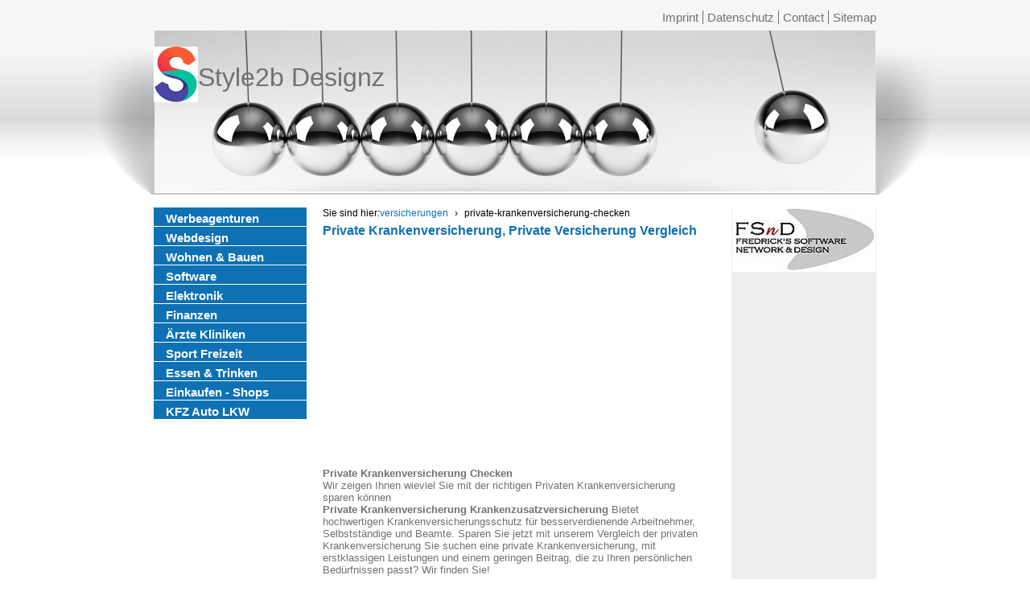

--- FILE ---
content_type: text/html; charset=utf-8
request_url: https://www.style2b-designz.de/versicherungen/private-krankenversicherung-checken.html
body_size: 5981
content:
<!DOCTYPE html>
<html lang="de-DE">
<head>

<meta charset="utf-8">
<!-- 
	Typo3 implementation FSnD Ltd Canada

	This website is powered by TYPO3 - inspiring people to share!
	TYPO3 is a free open source Content Management Framework initially created by Kasper Skaarhoj and licensed under GNU/GPL.
	TYPO3 is copyright 1998-2026 of Kasper Skaarhoj. Extensions are copyright of their respective owners.
	Information and contribution at https://typo3.org/
-->

<base href="https://www.style2b-designz.de">


<meta name="generator" content="TYPO3 CMS" />
<meta name="description" content="Private Krankenversicherung Checken, Private_krankenversicherung, Vergleich Private Krankenversicherung, Vergleichen Sie die verschiedenen Versicherungen der Privaten Krankenversicherung und sparen Si" />
<meta name="viewport" content="width=960, user-scalable=yes" />
<meta name="keywords" content="Private Krankenversicherung Checken, Private_krankenversicherung, pkv, private krankenversicherung, private, krankenversicherun" />
<meta property="og:title" content="Private Krankenversicherung Checken, Private Krankenversicherung, Private Versicherung Vergleich" />
<meta property="og:description" content="Private Krankenversicherung Checken, Private_krankenversicherung, Vergleich Private Krankenversicherung, Vergleichen Sie die verschiedenen Versicherungen der Privaten Krankenversicherung und sparen Si" />
<meta name="twitter:card" content="summary" />
<meta name="twitter:title" content="Private Krankenversicherung Checken, Private Krankenversicherung, Private Versicherung Vergleich" />
<meta name="twitter:description" content="Private Krankenversicherung Checken, Private_krankenversicherung, Vergleich Private Krankenversicherung, Vergleichen Sie die verschiedenen Versicherungen der Privaten Krankenversicherung und sparen Si" />
<meta name="revisit-after" content="3 days" />
<meta name="abstract" content="Private Krankenversicherung Checken, Private_krankenversicherung, Vergleich Private Krankenversicherung, Vergleichen Sie die verschiedenen Versicherungen der Privaten Krankenversicherung und sparen Si" />


<link rel="stylesheet" type="text/css" href="/typo3temp/assets/compressed/merged-22e136221ebed7556cbb1afd9430c4eb-e8fb673687ce9bb6349c8b28186c84fd.css.gzip?1751218593" media="all">
<link rel="stylesheet" type="text/css" href="/typo3temp/assets/compressed/merged-f15db96b79068a327e7c4a5e1b8946f5-774395566806b11a63bfe7b9bdc0f13e.css.gzip?1754901148" media="screen,print">







<meta property="og:type" content="website" /><meta property="og:title" content="Private Krankenversicherung Checken, Private Krankenversicherung, Private Versicherung Vergleich" /><meta property="og:description" content="Private Krankenversicherung Checken, Private_krankenversicherung, Vergleich Private Krankenversicherung, Vergleichen Sie die verschiedenen Versicherungen der Privaten Krankenversicherung und sparen Si" /><meta property="og:site_name" content="Style2b Designz" /><meta property="og:updated_time" content="2013-03-11 22:11" /><meta name="twitter:title" content="Private Krankenversicherung Checken, Private Krankenversicherung, Private Versicherung Vergleich" /><meta name="twitter:description" content="Private Krankenversicherung Checken, Private_krankenversicherung, Vergleich Private Krankenversicherung, Vergleichen Sie die verschiedenen Versicherungen der Privaten Krankenversicherung und sparen Si" /><meta name="geo.region" content="DE-BY"><title>Private Krankenversicherung Checken, Private Krankenversicherung, Private Versicherung Vergleich</title>                  
<script async src="//pagead2.googlesyndication.com/pagead/js/adsbygoogle.js"></script>
<script>
     (adsbygoogle = window.adsbygoogle || []).push({
          google_ad_client: "ca-pub-1745768737766687",
          enable_page_level_ads: true
     });
</script>

    
        <link rel="apple-touch-icon" href="https://www.style2b-designz.de/fileadmin/style2b-designz.png">
    
    <script type="application/ld+json">
        {
        "@context": "https://schema.org",
        "@type": "LocalBusiness",
        "name": "Friedrich Buetefuer Software Entwicklung und Vertrieb",
        "url": "https://www.style2b-designz.de/",
        "logo": "https://www.style2b-designz.de/fileadmin/templates/images/logo.png",
        "image": "https://www.style2b-designz.de/fileadmin/style2b-designz.jpg",
        "address": {
                    "@type": "PostalAddress",
                    "streetAddress": "Heidelberger Straße 10",
                    "postalCode": "80804",
                    "addressLocality": "München",
                    "addressCountry": {
                                       "@type": "Country",
                                       "name": "DE"
                                      }
                    },
        "telephone": "+49-89-36103463",
        "sameAs": [
        "https://www.facebook.com/Softwareprofis"
        ]
        }
        </script>


<link rel="canonical" href="https://www.style2b-designz.de/versicherungen/private-krankenversicherung-checken.html"/>


</head>
<body id="page">


 <center>
 <div id="topWrapper">
   <div id="top-menu">
    <ul><li class="firstMenuItem"><a href="/imprint.html" target="_self" title="Imprint for wlinking.com">Imprint</a></li><li class="menuItem"><a href="/privacy-policy.html" target="_self" title="Privacy Statement Privacy Policy Datenschutzerklärung">Datenschutz</a></li><li class="menuItem"><a href="/contact.html" target="_self" title="Contact us at WLinking.com">Contact</a></li><li class="lastMenuItem"><a href="/sitemap.html" target="_self" title="Sitemap for style2b Designz">Sitemap</a></li></ul>
   </div>
   <div class="clear"></div>
 </div>
  <div id="wrapper">
   <div id="header">
    <div id="logo">
     <div>Style2b Designz</div><a href="http://www.style2b-designz.de" target="_self" alt="Style2b Designz"><img src="/fileadmin/templates/images/logo.png" width="55" height="69"   alt="Style2b Designz" title="Style2b Designz" ></a>
    </div>
   </div>
  <div id="center-content">
   <div id="left-content">
    <div id="main-menu">
     <ul id="leftMenu"><li><a href="/page3.html" target="_self" title="Werbeagenturen aus Deutschland, der Schweiz und Österreich für alles was Sie für Werbung benötigen">Werbeagenturen</a></li><li><a href="/page4.html" target="_self" title="Modernes Webdesign, Homepage Design Webseiten Programmierung Realisierung, damit Sie eine schöne Website bekommen">Webdesign</a></li><li><a href="/bauen-wohnen.html" target="_self" title="Firmen für Wohnen Bauen Verschönerung von Wohnung Haus und Garten, sowie spezielles Rund um Haus und Garten">Wohnen & Bauen</a></li><li><a href="/page7.html" target="_self" title="Software, Programmierung, Entwicklung, Erstellung, APP Programmierung, Software Empfehlungen Vertrieb">Software</a></li><li><a href="/elektronik.html" target="_self" title="Empfehlungen Elektronik Firmen, Anbieter, Elektronisches Zubehör, PC Ausstattungen, Displays, Elektronische Bauteile">Elektronik</a></li><li><a href="/page8.html" target="_self" title="Finanzen, Versicherungen, Vergleichesseiten, Wirtschaftsberatungen und mehr">Finanzen</a></li><li><a href="/arzt-klinik-chirurg.html" target="_self" title="Ärzte Kliniken Chirurgen für Behandlungen Operationen Therapien finden Sie auf unseren Seiten">Ärzte Kliniken</a></li><li><a href="/sport-freizeit.html" target="_self" title="Anbieter für Sport und Freizeit Unterhaltung, Firmen die Ihnen Ihre Freizeitgestaltung erleichtern">Sport Freizeit</a></li><li><a href="/essen-trinken.html" target="_self" title="Restaurants, Bars, Kneipen, Biergärten Catering und Partyservices wo alles stimmt, Frische, Qualität sowie Preis Leistungverhältnis die wir empfehlen können">Essen & Trinken</a></li><li><a href="/page9.html" target="_self" title="Online Shops, Ladenlokale, Einkaufsmöglichkeiten, seriöse Webshops">Einkaufen - Shops</a></li><li><a href="/kfz-auto-motorrad-lkw.html" target="_self" title="Rund um das KFZ Auto LKW Motorrad ob Gutachter, Sachverständige, Zubehör und mehr">KFZ Auto LKW</a></li></ul>
    </div>
   </div>
   <div id="main-content">
    <div id="breadcrumb">
     

    <style>
        #breadCrumbWrapper { position: relative; z-index: 10; width: var(--contentWidth) !important; }
        #outerWrapper:has(#teaserBox) #breadCrumb { position: absolute; right: 0; top: 1rem; }
        #breadCrumb { display: flex; justify-content: flex-start; align-items: center; column-gap: 0.5rem; position: relative; font-size: max(12px, 0.8em); color: #000000;}
        #breadCrumb > span { white-space: nowrap; }
        nav[aria-label="Breadcrumb"] ol { display: flex; gap: 0.5rem; flex-wrap: wrap; padding: 0; margin-left: 0; margin-bottom: unset; list-style: none; }
        nav[aria-label="Breadcrumb"] li::after { content: "›"; margin: 0 0.5rem; }
        nav[aria-label="Breadcrumb"] li:last-child::after { content: ""; }
    </style><nav aria-label="Breadcrumb" id="breadCrumb" itemscope itemtype="https://schema.org/BreadcrumbList"><span>Sie sind hier:</span><ol><li itemprop="itemListElement" itemscope itemtype="https://schema.org/ListItem"><a href="/versicherungen.html" itemprop="item" title="Zusatzversicherungen zahnersatzversicherung Vorsorgeversicherung oder eine private Krankenversicherung Vergleichen"><span itemprop="name">versicherungen</span></a><meta itemprop="position" content="1" /></li><li itemprop="itemListElement" itemscope itemtype="https://schema.org/ListItem"><span itemprop="name">private-krankenversicherung-checken</span><meta itemprop="position" content="2" /></li></ol></nav>
    
    <script type="application/ld+json">
        {
            "@context": "https://schema.org",
            "@type": "BreadcrumbList",
            "itemListElement": [
                
                {
                    "@type": "ListItem",
                    "position": 1,
                    "name": "versicherungen",
                    "item": "https://www.style2b-designz.de/versicherungen.html"
                },     
                {
                    "@type": "ListItem",
                    "position": 2,
                    "name": "private-krankenversicherung-checken"
                } 
            ]
        }
    </script>



    </div>
   
<div id="c16141" class="frame frame-default frame-type-header frame-layout-0"><header><h1 class="">
				Private Krankenversicherung, Private Versicherung Vergleich
			</h1></header></div>

<div id="proLinkSub1">
<div id="c34477" class="frame frame-default frame-type-shortcut frame-layout-0"><div id="c29296" class="frame frame-default frame-type-html frame-layout-0"><div class="respAdsense"><script async src="//pagead2.googlesyndication.com/pagead/js/adsbygoogle.js"></script><!-- respWINDefault --><ins class="adsbygoogle"
     style="display:block"
     data-ad-client="ca-pub-1745768737766687"
     data-ad-slot="2908209384"
     data-ad-format="auto"></ins><script>
(adsbygoogle = window.adsbygoogle || []).push({});
</script></div></div></div>

</div>
<div id="c16140" class="frame frame-default frame-type-text frame-layout-0"><p><strong>Private Krankenversicherung Checken</strong><br>Wir zeigen Ihnen wieviel Sie mit der richtigen Privaten Krankenversicherung sparen können <br><strong>Private Krankenversicherung Krankenzusatzversicherung </strong>Bietet hochwertigen Krankenversicherungsschutz für besserverdienende Arbeitnehmer, Selbstständige und Beamte. Sparen Sie jetzt mit unserem Vergleich der privaten Krankenversicherung Sie suchen eine private Krankenversicherung, mit erstklassigen Leistungen und einem geringen Beitrag, die zu Ihren persönlichen Bedürfnissen passt? Wir finden Sie!</p></div>


<div id="c16139" class="frame frame-default frame-type-text frame-layout-0"><p>Private Krankenversicherung Checken<br>Die private Krankenversicherung (PKV) Über acht Millionen Bürger in Deutschland sind privat krankenversichert. Zudem haben Millionen Menschen eine private Zusatzversicherung abgeschlossen  alleine im ambulanten Bereich über fünf Millionen. Auf den folgenden Seiten können Sie sich umfassend über die PKV informieren. Dargestellt wird nicht nur die Bedeutung der PKV im Gesundheitswesen, sondern auch alles Wissenswerte über die verschiedenen Versicherungsmöglichkeiten, die Beitragskalkulation und die Rechtsgrundlagen des PKV Schutzes.</p></div>


<div id="c16138" class="frame frame-default frame-type-text frame-layout-0"><p><strong>Versicherungen</strong><br>Versicherungen sind wichtig, ob nun die gesetzlichen oder aber die privaten Versicherungen auch wenn man sie oft jahrelang nicht braucht. Jeder Mensch soll und muss sich absichern, soll Vorsorgen, das wenn einmal ein Fall eintreten sollte, das man z.B. Krank oder einen Unfall hat, die Kosten auch von jemandem getragen werden und man sich diese nicht selbst zahlen muss, denn das kommt teuer.<br><br>Daher Denken Sie immer daran, das Sie sich Versicherungsmässig absichern, Sie sich optimal Vorsorgen, ob nun <strong>bei einer Privaten Versicherung oder bei einer gesetzlichen</strong>. Es kann niemals zu viel sein, höchstens zuwenig. </p></div>

<div id="proLinkSub3">
<div id="c34478" class="frame frame-default frame-type-shortcut frame-layout-0"><div id="c29296" class="frame frame-default frame-type-html frame-layout-0"><div class="respAdsense"><script async src="//pagead2.googlesyndication.com/pagead/js/adsbygoogle.js"></script><!-- respWINDefault --><ins class="adsbygoogle"
     style="display:block"
     data-ad-client="ca-pub-1745768737766687"
     data-ad-slot="2908209384"
     data-ad-format="auto"></ins><script>
(adsbygoogle = window.adsbygoogle || []).push({});
</script></div></div></div>

</div><div id="proLinkSub4">
<div id="c28591" class="frame frame-default frame-type-text frame-layout-0"><header><h2 class="">
				Unsere Finanz und Versicherung Firmen Empfehlungen:
			</h2></header></div>


<div id="c34156" class="frame frame-default frame-type-text frame-layout-0"><header><h3 class="">
				Zusätzliches, an Beispiel von KFZ
			</h3></header></div>


<div id="c34161" class="frame frame-default frame-type-textpic frame-layout-0"><div class="ce-textpic ce-left ce-intext"><div class="ce-gallery" data-ce-columns="1" data-ce-images="1"><div class="ce-row"><div class="ce-column"><figure class="image"><img class="image-embed-item" title="Transport und Logistik" alt="Transport und Logistik" src="/fileadmin/_processed_/7/0/csm_translog-ambrus_05_4e7b2bc9df.png" width="160" height="123" /></figure></div></div></div><div class="ce-bodytext"><p><a href="https://www.frachtenboerse-flughafen-muc.de/" title="Transport Logistik Medizinische Transporte Luftfrachttransporte München Trans Log Ambrus" target="_blank" class="external-link-new-window"><strong>Transport Logistik Medizinische Transporte Luftfrachttransporte München Trans Log Ambrus</strong></a>&nbsp;&nbsp; <br>Die  Transport Firma Translog Ambrus München, Direkt am Flughafen München  liefert und fährt täglich viele Ziele in Bayern an. Dabei werden kleine  und große Transporte übernommen. <br>Natürlich werden auch Medizinische  Transporte und Luftfrachttransporte übernommen, Lieferung vom Flughafen  bis zum einchecken der Waren in ein Flugzeug. Es wird Ihnen dabei auch  mit den Zoll und Frachtpapieren geholfen. </p></div></div></div>

</div>
<div id="c16137" class="frame frame-default frame-type-list frame-layout-1">
<div class="tx-fsnd-seo">
	


	<div class="prolink-pages">
		<header>
			<h3 class="moreInfoTitle">Mehr Information</h3>
		</header>
		<div class="prolink-pages">
			
				
				

					

							
						
				

					

							
						
				

					

							
						
				

					

							
						
				

					

							
						
				

					

							
						
				

					

							
						
				

					

							
						
				

					

							
						
				

					

							
						
				

					

							
						
				

					

							
						
				

					

							
						
				

					

							
						
				

					

							
						
				

					

							
						
				

					

							
						
				

					

							
						
				

					

							
						
				

					

							
						
				

					

							
						
				

					

							
						
				

					

							
						
				

					

							
						
				

					
							

						
				

					

							
								
								
								
								<div class="prolink-page">
										<a title="Pkv Vergleich, Vergleich Pkv Private Krankenversicherung" href="/versicherungen/pkv-vergleich.html">Vergleich Pkv Private Krankenversicherung
										</a>
								</div>
							
						
				

					

							
								
								
								
								<div class="prolink-page">
										<a title="Vorsorge, Private krankenversicherung Checken, Vergleichen und günstige Anbieter finden" href="/versicherungen/vorsorge.html">Vorsorge, Private krankenversicherung Checken, Vergleichen und günstige Anbieter finden
										</a>
								</div>
							
						
				

					

							
								
								
								
								<div class="prolink-page">
										<a title="Check Privatekrankenversicherung, Privatekrankenversicherung Private krankenversicherung Vergleich Test und Online Check" href="/versicherungen/check-privatekrankenversicherung.html">Privatekrankenversicherung Private krankenversicherung Vergleich Test und Online Check
										</a>
								</div>
							
						
				

					

							
								
								
								
								<div class="prolink-page">
										<a title="Private_krankenversicherung, Private Krankenversicherung, Private Versicherung" href="/versicherungen/private-krankenversicherung.html">Private Krankenversicherung, Private Versicherung anbieter check und testen
										</a>
								</div>
							
						
				

					

							
								
								
								
								<div class="prolink-page">
										<a title="Check Krankenversicherungen Privat, Kostenloser Vergleich Krankenversicherungen Privat, Private Krankenversicherung" href="/versicherungen/check-krankenversicherungen-privat.html">Kostenloser Vergleich Krankenversicherungen Privat, Private Krankenversicherung
										</a>
								</div>
							
						
				

					

							
								
								
								
								<div class="prolink-page">
										<a title="Privat Versichern Private Krankenversicherung" href="/versicherungen/privat.html">Privat Versichern Private Krankenversicherung PKV Versichert
										</a>
								</div>
							
						
				

					

							
								
								
								
								<div class="prolink-page">
										<a title="Check Private_krankenversicherungen, online Check der Private Krankenversicherungen Versicherung" href="/versicherungen/check-private-krankenversicherungen.html">online Check der Private Krankenversicherungen Versicherung
										</a>
								</div>
							
						
				

					

							
								
								
								
								<div class="prolink-page">
										<a title="Test Versicherung, Vergleich Versicherung, Private Krankenversicherung" href="/versicherungen/test-versicherung.html">Vergleich Versicherung, Private Krankenversicherung
										</a>
								</div>
							
						
				

					

							
								
								
								
								<div class="prolink-page">
										<a title="Vergleich Private_vorsorge, Krankenversicherung im Vergleich, Private Vorsorge PKV, Versicherung" href="/versicherungen/vergleich-private-vorsorge.html">Krankenversicherung im Vergleich, Private Vorsorge PKV, Versicherung
										</a>
								</div>
							
						
				

					

							
								
								
								
								<div class="prolink-page">
										<a title="Vergleich Private_krankenversicherung, Private Krankenversicherung, Private Versicherung Testen" href="/versicherungen/vergleich-private-krankenversicherung.html">Private Krankenversicherung, Private Versicherung Testen
										</a>
								</div>
							
						
				

					

							
								
								
								
								<div class="prolink-page">
										<a title="Vergleich Private_krankenversicherungen, Vergleich der Private Krankenversicherungen Versicherung" href="/versicherungen/vergleich-private-krankenversicherungen.html">Vergleich der Private Krankenversicherungen Versicherung
										</a>
								</div>
							
						
				

					

							
								
								
								
								<div class="prolink-page">
										<a title="Krankenversicherung Pkv, PKV Krankenversicherung Vergleichen online" href="/versicherungen/krankenversicherung-pkv.html">PKV Krankenversicherung Vergleichen online
										</a>
								</div>
							
						
				

					

							
								
								
								
								<div class="prolink-page">
										<a title="Vergleich Privat, Privat Versichern Private Krankenversicherung in Zukunft der beste Ausweg" href="/versicherungen/vergleich-privat.html">Privat Versichern Private Krankenversicherung in Zukunft der beste Ausweg
										</a>
								</div>
							
						
				

					

							
								
								
								
								<div class="prolink-page">
										<a title="Krankenversicherung Vergleiche, PKV, Private Versichern und online Vergleichen der verschiedenen Anbieter" href="/versicherungen/krankenversicherung.html">Krankenversicherung Versicherung Vergleichen Vergleich, Check it Online
										</a>
								</div>
							
						
				

					

							
								
								
								
								<div class="prolink-page">
										<a title="Online Vergleich Pkv, Testen der verschiedenen Pkv Private Krankenversicherung" href="/versicherungen/online-vergleich-pkv.html">Testen der verschiedenen Pkv Private Krankenversicherung
										</a>
								</div>
							
						
				

					

							
								
								
								
								<div class="prolink-page">
										<a title="Vergleich Krankenversicherungen Privat, Krankenversicherungen Privat, Private Krankenversicherung Check Online" href="/versicherungen/vergleich-krankenversicherungen-privat.html">Krankenversicherungen Privat, Private Krankenversicherung Check Online
										</a>
								</div>
							
						
				

					

							
								
								
								
								<div class="prolink-page">
										<a title="Private Versicherung Vergleich, Vergleich von der Private Versicherung, Private Krankenversicherung" href="/versicherungen/private-versicherung-vergleich.html">Vergleich von der Private Versicherung, Private Krankenversicherung
										</a>
								</div>
							
						
				

					

							
								
								
								
								<div class="prolink-page">
										<a title="Vergleich Privatkrankenversicherung, Privatkrankenversicherung, PKV Private Krankenversicherung Versicherungsvergleich" href="/versicherungen/vergleich-privatkrankenversicherung.html">Privatkrankenversicherung, PKV Private Krankenversicherung Versicherungsvergleich
										</a>
								</div>
							
						
				

					

							
								
								
								
								<div class="prolink-page">
										<a title="Online Vergleich Privatekrankenversicherung, Online Vergleichen von der Privatekrankenversicherung Private krankenversicherung" href="/versicherungen/online-vergleich-privatekrankenversicherung.html">Online Vergleichen von der Privatekrankenversicherung Private krankenversicherung
										</a>
								</div>
							
						
				

					

							
						
				

					

							
						
				

					

							
						
				

					

							
						
				

					

							
						
				

					

							
						
				

					

							
						
				

					

							
						
				

					

							
						
				

					

							
						
				

					

							
						
				

					

							
						
				

					

							
						
				

					

							
						
				

					

							
						
				

					

							
						
				

					

							
						
				

					

							
						
				

					

							
						
				

					

							
						
				

					

							
						
				

					

							
						
				

					

							
						
				

					

							
						
				

					

							
						
				

					

							
						
				

					

							
						
				

					

							
						
				

					

							
						
				

					

							
						
				

					

							
						
				

					

							
						
				

					

							
						
				

					

							
						
				

					

							
						
				
			
		</div>

	</div>


</div></div>

<div id="proLinkSub5">
<div id="c34476" class="frame frame-default frame-type-shortcut frame-layout-0"><div id="c29296" class="frame frame-default frame-type-html frame-layout-0"><div class="respAdsense"><script async src="//pagead2.googlesyndication.com/pagead/js/adsbygoogle.js"></script><!-- respWINDefault --><ins class="adsbygoogle"
     style="display:block"
     data-ad-client="ca-pub-1745768737766687"
     data-ad-slot="2908209384"
     data-ad-format="auto"></ins><script>
(adsbygoogle = window.adsbygoogle || []).push({});
</script></div></div></div>

</div>
   </div>
   <div id="right-content">
    <div id="contact">
<div id="c38" class="frame frame-default frame-type-image frame-layout-0"><div class="ce-image ce-center ce-above"><div class="ce-gallery" data-ce-columns="1" data-ce-images="1"><div class="ce-outer"><div class="ce-inner"><div class="ce-row"><div class="ce-column"><figure class="image"><img class="image-embed-item" title="Webpage Promoting Typo3 Software development" alt="Software development Internet Promoting" src="/fileadmin/_processed_/3/1/csm_fsnd_e3f6679ce9.jpg" width="178" height="80" /></figure></div></div></div></div></div></div></div>


<div id="c34684" class="frame frame-default frame-type-shortcut frame-layout-0"><div id="c29296" class="frame frame-default frame-type-html frame-layout-0"><div class="respAdsense"><script async src="//pagead2.googlesyndication.com/pagead/js/adsbygoogle.js"></script><!-- respWINDefault --><ins class="adsbygoogle"
     style="display:block"
     data-ad-client="ca-pub-1745768737766687"
     data-ad-slot="2908209384"
     data-ad-format="auto"></ins><script>
(adsbygoogle = window.adsbygoogle || []).push({});
</script></div></div></div>

</div>
    
   </div>
   <div class="clear"></div>
  </div>
  </div>
  </center>
  <div id="footer">
   <center>
   <div id="footerContent">
   <div id="copyright">
    
<div id="c8257" class="frame frame-default frame-type-text frame-layout-0"><p>© 2026 copyright FSnD Ltd, Style2b Designz Marketing, <a href="https://www.promoting-fsnd.de/optimierung.html" title="SEO Suchmaschinenoptimierung" target="_blank" class="external-link-new-window">SEO Suchmaschinenoptimierung</a>,</p></div>


   </div>
   </div>
   </center>
  </div>
<!-- debug:
 Browser: 
 Page layout: 3
 Page level: 2
-->




<script src="/typo3temp/assets/compressed/merged-0d890cfc8e5916e4be47404d869a986e-81abe0a1a1bce9a4d7a2deebb0fe595d.js.gzip?1751216707" type="text/javascript"></script>
<script src="/typo3temp/assets/compressed/merged-bf5fcf0adee2bbee96a00c018a11a7e1-bd36127d71606a67a9f254a6833b6edc.js.gzip?1766674429" type="text/javascript"></script>



<script type="text/javascript"></script>

</body>
</html>

--- FILE ---
content_type: text/html; charset=utf-8
request_url: https://www.google.com/recaptcha/api2/aframe
body_size: 267
content:
<!DOCTYPE HTML><html><head><meta http-equiv="content-type" content="text/html; charset=UTF-8"></head><body><script nonce="WIqlN79Qh3vgl7KFKPy7Jg">/** Anti-fraud and anti-abuse applications only. See google.com/recaptcha */ try{var clients={'sodar':'https://pagead2.googlesyndication.com/pagead/sodar?'};window.addEventListener("message",function(a){try{if(a.source===window.parent){var b=JSON.parse(a.data);var c=clients[b['id']];if(c){var d=document.createElement('img');d.src=c+b['params']+'&rc='+(localStorage.getItem("rc::a")?sessionStorage.getItem("rc::b"):"");window.document.body.appendChild(d);sessionStorage.setItem("rc::e",parseInt(sessionStorage.getItem("rc::e")||0)+1);localStorage.setItem("rc::h",'1769020488614');}}}catch(b){}});window.parent.postMessage("_grecaptcha_ready", "*");}catch(b){}</script></body></html>